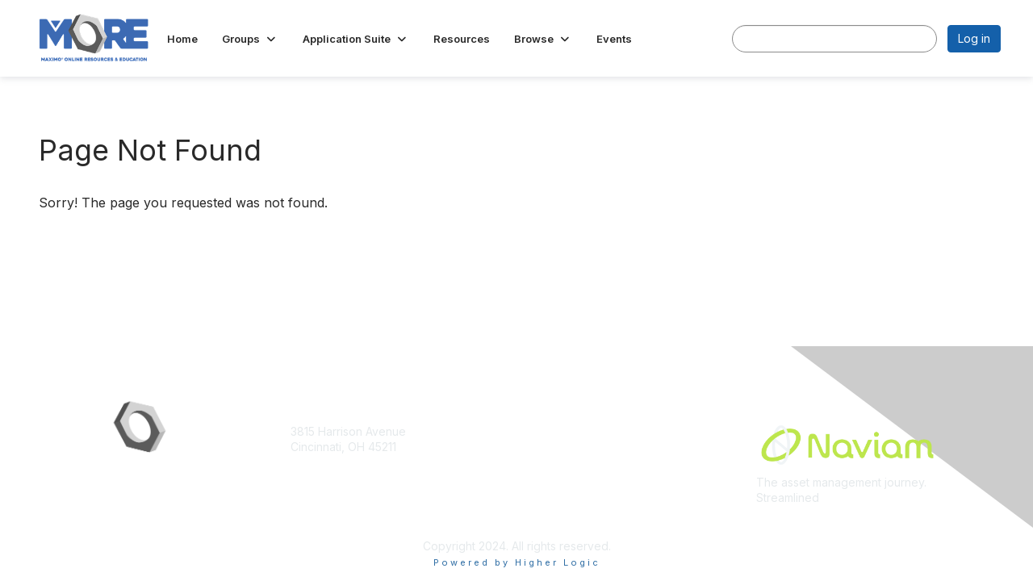

--- FILE ---
content_type: text/html; charset=utf-8
request_url: https://moremaximo.com/participate/unanswered-threads-maximo-open-forum
body_size: 26492
content:


<!DOCTYPE html>
<html lang="en">
<head id="Head1"><meta name="viewport" content="width=device-width, initial-scale=1.0" /><meta http-equiv="X-UA-Compatible" content="IE=edge" /><title>
	 - MORE
</title><meta name='audience' content='ALL' /><meta name='rating' content='General' /><meta name='distribution' content='Global, Worldwide' /><meta name='copyright' content='Higher Logic, LLC' /><meta name='content-language' content='EN' /><meta name='referrer' content='strict-origin-when-cross-origin' /><link rel="apple-touch-icon" href="https://higherlogicdownload.s3.amazonaws.com/PROJETECH/57f8943e-c1f5-4dce-b5d7-0b3f4da20060/UploadedImages/Maximo_Nut_Created_Color.png" /><link rel='SHORTCUT ICON' href='https://higherlogicdownload.s3.amazonaws.com/PROJETECH/57f8943e-c1f5-4dce-b5d7-0b3f4da20060/UploadedImages/Favicon.png' type='image/png' /><link type='text/css' rel='stylesheet' href='https://fonts.googleapis.com/css2?family=Inter:wght@300;400;600;800'/><link type="text/css" rel="stylesheet" href="https://d3uf7shreuzboy.cloudfront.net/WebRoot/stable/Ribbit/Ribbit~main.bundle.47bbf7d39590ecc4cc03.hash.css"/><link href='https://d2x5ku95bkycr3.cloudfront.net/HigherLogic/Font-Awesome/7.1.0-pro/css/all.min.css' type='text/css' rel='stylesheet' /><link rel="stylesheet" href="https://cdnjs.cloudflare.com/ajax/libs/prism/1.24.1/themes/prism.min.css" integrity="sha512-tN7Ec6zAFaVSG3TpNAKtk4DOHNpSwKHxxrsiw4GHKESGPs5njn/0sMCUMl2svV4wo4BK/rCP7juYz+zx+l6oeQ==" crossorigin="anonymous" referrerpolicy="no-referrer" /><link href='https://d2x5ku95bkycr3.cloudfront.net/HigherLogic/bootstrap/3.4.1/css/bootstrap.min.css' rel='stylesheet' /><link type='text/css' rel='stylesheet' href='https://d3uf7shreuzboy.cloudfront.net/WebRoot/stable/Desktop/Bundles/Desktop_bundle.min.339fbc5a533c58b3fed8d31bf771f1b7fc5ebc6d.hash.css'/><link href='https://d2x5ku95bkycr3.cloudfront.net/HigherLogic/jquery/jquery-ui-1.13.3.min.css' type='text/css' rel='stylesheet' /><link href='https://d132x6oi8ychic.cloudfront.net/higherlogic/microsite/generatecss/9d259329-9afa-4f19-b01b-b1a7e5907064/0ca1e447-348b-4379-a0e4-14398be6b394/638987269667830000/34' type='text/css' rel='stylesheet' /><link type='text/css' rel='stylesheet' href='https://cdn.jsdelivr.net/jquery.slick/1.6.0/slick.css' /><link type='text/css' rel='stylesheet' href='https://cdn.jsdelivr.net/jquery.slick/1.6.0/slick-theme.css' /><link type='text/css' rel='stylesheet' href='https://fonts.googleapis.com/css?family=Roboto:400,500,700&display=swap' /><link rel="stylesheet" type="text/css" href="https://d2x5ku95bkycr3.cloudfront.net/App_Themes/Common/PhoneLogo.css" /><script type='text/javascript' src='https://d2x5ku95bkycr3.cloudfront.net/HigherLogic/JavaScript/promise-fetch-polyfill.js'></script><script type='text/javascript' src='https://d2x5ku95bkycr3.cloudfront.net/HigherLogic/JavaScript/systemjs/3.1.6/system.min.js'></script><script type='systemjs-importmap' src='/HigherLogic/JavaScript/importmapping-cdn.json?639044038491639906'></script><script type='text/javascript' src='https://d2x5ku95bkycr3.cloudfront.net/HigherLogic/jquery/jquery-3.7.1.min.js'></script><script src='https://d2x5ku95bkycr3.cloudfront.net/HigherLogic/jquery/jquery-migrate-3.5.2.min.js'></script><script type='text/javascript' src='https://d2x5ku95bkycr3.cloudfront.net/HigherLogic/jquery/jquery-ui-1.13.3.min.js'></script>
                <script>
                    window.i18nConfig = {
                        initialLanguage: 'en',
                        i18nPaths: {"i18n/js-en.json":"https://d3uf7shreuzboy.cloudfront.net/WebRoot/stable/i18n/js-en.8e6ae1fa.json","i18n/js-es.json":"https://d3uf7shreuzboy.cloudfront.net/WebRoot/stable/i18n/js-es.5d1b99dc.json","i18n/js-fr.json":"https://d3uf7shreuzboy.cloudfront.net/WebRoot/stable/i18n/js-fr.82c96ebd.json","i18n/react-en.json":"https://d3uf7shreuzboy.cloudfront.net/WebRoot/stable/i18n/react-en.e08fef57.json","i18n/react-es.json":"https://d3uf7shreuzboy.cloudfront.net/WebRoot/stable/i18n/react-es.3cde489d.json","i18n/react-fr.json":"https://d3uf7shreuzboy.cloudfront.net/WebRoot/stable/i18n/react-fr.3042e06c.json"}
                    };
                </script><script src='https://d3uf7shreuzboy.cloudfront.net/WebRoot/stable/i18n/index.4feee858.js'></script><script src='https://d2x5ku95bkycr3.cloudfront.net/HigherLogic/bootstrap/3.4.1/js/bootstrap.min.js'></script><script src='https://d3uf7shreuzboy.cloudfront.net/WebRoot/stable/Ribbit/Ribbit~main.bundle.d123a1134e3a0801db9f.hash.js'></script><script type='text/javascript'>var higherlogic_crestApi_origin = 'https://api.connectedcommunity.org'</script><script type='text/javascript' src='/HigherLogic/CORS/easyXDM/easyXDM.Min.js'></script><script src="https://cdnjs.cloudflare.com/ajax/libs/prism/1.24.1/prism.min.js" integrity="sha512-axJX7DJduStuBB8ePC8ryGzacZPr3rdLaIDZitiEgWWk2gsXxEFlm4UW0iNzj2h3wp5mOylgHAzBzM4nRSvTZA==" crossorigin="anonymous" referrerpolicy="no-referrer"></script><script src="https://cdnjs.cloudflare.com/ajax/libs/prism/1.24.1/plugins/autoloader/prism-autoloader.min.js" integrity="sha512-xCfKr8zIONbip3Q1XG/u5x40hoJ0/DtP1bxyMEi0GWzUFoUffE+Dfw1Br8j55RRt9qG7bGKsh+4tSb1CvFHPSA==" crossorigin="anonymous" referrerpolicy="no-referrer"></script><script type='text/javascript' src='https://d3uf7shreuzboy.cloudfront.net/WebRoot/stable/Desktop/Bundles/Desktop_bundle.min.e5bfc8151331c30e036d8a88d12ea5363c3e2a03.hash.js'></script><script type='text/javascript' src='https://cdn.jsdelivr.net/jquery.slick/1.6.0/slick.min.js'></script><script>window.CDN_PATH = 'https://d3uf7shreuzboy.cloudfront.net'</script><script>var filestackUrl = 'https://static.filestackapi.com/filestack-js/3.28.0/filestack.min.js'; var filestackUrlIE11 = 'https://d2x5ku95bkycr3.cloudfront.net/HigherLogic/JavaScript/filestack.ie11.min.js';</script><!-- Google Tag Manager --><script>(function(w,d,s,l,i){w[l]=w[l]||[];w[l].push({'gtm.start': new Date().getTime(),event:'gtm.js'});var f=d.getElementsByTagName(s)[0],j=d.createElement(s),dl=l!='dataLayer'?'&l='+l:'';j.async=true;j.src='//www.googletagmanager.com/gtm.js?id='+i+dl;f.parentNode.insertBefore(j,f);})(window,document,'script','dataLayer','GTM-KM3QKXP');</script><!-- End Google Tag Manager --></head>
<body class="bodyBackground ribbit  interior  ">
	<!-- Google Tag Manager (noscript) --><noscript><iframe src="//www.googletagmanager.com/ns.html?id=GTM-KM3QKXP" height="0" width="0" style="display:none;visibility:hidden"></iframe></noscript><!-- End Google Tag Manager (noscript) -->
	
    
    

	
	

	<div id="MembershipWebsiteAlertContainer" class="row">
	
		<span id="MembershipExpirationReminder_cfe59f3ed1e34812995cebd877061942"></span>

<script>
    (function () {
        var renderBBL = function () {
            window.renderReactDynamic(['WebsiteAlert', 'MembershipExpirationReminder_cfe59f3ed1e34812995cebd877061942', {
                alertClass: '',
                linkText: '',
                linkUrl: '',
                text: '',
                isInAuxMenu: 'True',
                showLink: false,
                visible: false
            }]);
        };

        if (window.renderReactDynamic) {
            renderBBL();
        } else {
            window.addEventListener('DOMContentLoaded', renderBBL);
        }
    })()
</script>

    
</div>

	<div id="MPOuterMost" class="container  full ">
		<form method="post" action="./unanswered-threads-maximo-open-forum" onsubmit="javascript:return WebForm_OnSubmit();" id="MasterPageForm" class="form">
<div class="aspNetHidden">
<input type="hidden" name="ScriptManager1_TSM" id="ScriptManager1_TSM" value="" />
<input type="hidden" name="StyleSheetManager1_TSSM" id="StyleSheetManager1_TSSM" value="" />
<input type="hidden" name="__EVENTTARGET" id="__EVENTTARGET" value="" />
<input type="hidden" name="__EVENTARGUMENT" id="__EVENTARGUMENT" value="" />
<input type="hidden" name="__VIEWSTATE" id="__VIEWSTATE" value="CfDJ8JEeYMBcyppAjyU+qyW/thTuWxV1xAeJc8vxSs7qoY9YVeyYyS8G5G/WOXP/yG+0Fg1qI1r5Oj2DMWzJJYIyqR/xot5x+3KtW18KoAzCNMOpRKuMZWHoyesJRraVua+jq+TMr1eIFgTmS3fH8bcXy15w5N44mmtyRFo706ey+HHS9Vskf0wmRG7mg6rDziD1xPxCWV84klHpBHuBVJjVfxBX/unU0NpmJSzamajCEW5eYjg4YpuoR9lr/[base64]/IrdVapZ2hZQcqnoGaRAJqjzudMhK7H0BvSJqmmJs5qyR9B45FZy62E3xfiHCyKG3yE4Wi/0z2jUBDU3q4Ld/RiphCMgNuKtS8nCIcUxkLCBmjrKuHNRG+QQgVlwrvpzhewx9oXuSiEqu1VFF0AXCwzZDRP5NkqZLS7t8FPpLL+jL266vAGpwtJ7trnhlzE9THiHKTNR+m0QnbTxewtlw0PXwvClAU5ysLOeli5ZBg33RcnC/zG7knWrbxtLLrKwcYY35XDVWyLKFUImhp67ilgf7Gwt1z8O4bvUruVCT/sG24HfIBQ9ACo+ke4OoHlkzX1cSZ2T583oVmcU6ioPpnZs/W7jJ8LxiWY5CUQjc/KLdS9x5cxRjpWhu/3JXQdJDF6L0nYXTRdUGNFj4d7wR1I4y6aYd9ntwAQ73E+2T9Pnu6ybP/zjKLPxfWha/T9eoyr/YcqCx5T+GR2ORBCNdxWzpNVyGNsLJschDFIlhE7v163nyKXucyacOb3E+UkAdHAv/Y2dzIy7wqT1EeawU7wKl0CEz5rwcxVUBc4kZ9aY+Ie1tOgx32NvwcDA39JAXrI2Fudk0LleYv5e47LTtB8zIFGnTNGLTqdqamK9bTlrcLSyF/YCJeIjGckEf3uFRSyRtPhH2uKn/SZh16W+C+ublgqE9AneTTSBNBy1D4KBAGp84aWLE6j6iZjf77BkSPsNPHj3VID3vOSZEP6BWdkxp1vtn0aDAXcVTQYYOEMrHMkBanlvguWpgW725DCcWK0qSAmWzOnHDPNH9hsQSZ/b8JvPNc+FkE4YRXggp3MOnrlBr4AjfqJoFTjBzr3AYVZs+q5OTNAG2d2d21Sn36M2jp/hqcKJLmkR/0duUWuLbkdBrBbXP8eYQu9dyJ1xCc4YUzNaMvo/zairx3RkaBQAfgFI4rznV4K51Mu6lxXwUELF4vMLrqfNudR79mrYM4cXzxPwA8E3RMoNcfvlPql/sG467wJCikq3kHgpMJ6aF9k4Efw8gXh/TSZ0bPGxRwDdAK6fGQOal8CmUfztomFmQz4D+se7e8sRbNg8Hkxpdzhn2GP51kT4nSK5/+X3yoGaokvodOlICSXFqNh9oA2sw+knUr5imh/siFIKKeUBTw0Rid61h4PszHOuJ8DFqMvhOPJR1YKflEiX7j0EoTCnykgCI+gO7yQaXIjhllYdL08kRNTHKp7NDJdwTbUFiyHi/phKU8jVSiX/I1/BwcJraRP/DDpLnpIo1T6vgb219vP8p2V9acVmdIXA46cPdboThoYcFp9An3fy72JU/OyEg19CpYyP7/ntWscQooQWcmERyWZ55t7cZQqlLgiT3yIe2U4Q3CBhHGv9FQ2UOuK2SV+5jwN/Yv4gh1/MZmkokwqhw7GAQfQKXsUKOqvrLdiqvJcuB3n56S60WznXFFEuqs/6cCGt0jcM438BCfjWuXhWAdPH+zrlBOeSpHJIYS19sRZBwDf7Ya1uw97eP9+9fGKvcFqYkvei2jJB0mP8ddqyMrD1ejTOMjUXY7ZLzuH9RkGcdxM6ewqFB5FQExvFQRLmNHXsa5EN73/6Ub+VwH8ah6rkzWycZ1Aq7TVrodW/r0K40Psv8l0HKZKwgCgZjWw4g0hdBepOGfmmeAMv6ItujKSpdsybaa+aKlIP2eOKwpRdBO52lnrWALkmfPXrZo9iIptyGzKKbygl6nttdopc/9pb0kPvUEvqPQQqIkDusLBkK3SYNr4rzvjYQLrDlKTgMhmh2n2T8JbKj5uF+mYyq0Mx6AukWXN+oT2eOe6CCYbRN/KBk0qwJH4S8v+kIMSNl2jQFMaewDeHLWUnA1D64BUUaGG/mHjaKJ1pQmdfOeRPg6wxsM6xnofpwaDco+9C9rC28//7V87u5ZelWCaJ2eUnEfE4h1LrBZvHc0BeU3U7VUnbSaf3c4gz7mExco1MS9xxv0j31BHDjwpew8w2iGRAe3H+8Yrn9W1kLkRWjgv3f0SW+1Iob6/N8o3rDdIv4BxWhT/UdfUyofyaLHOfxmSkT4T+RchAvbi5UTp+vb7NqxoN1p0EZp0tXqESoLE/9UxevrMdcwUbKy2U93koYEjKtBo1bO2qm6Yjqb/N6dw3teHZ5EzABb93Dcwd2GqmwzjNnOq2ZCeZCYinzbAU6Nr74cwJDobjy/A+kxVhdwRG7ephICVt15uByOxs6K9OZkK+87iAwcSCduCus3aQiVdnlEw1/fXWjmrLC2Jvs1yZpNE5TBnkRaTxQiUjlLXP+JALjnNFBw03VhCrIT5PZvP/MIKTo4ywEUG7+b5xmYieYZDu2OrK9Xq6DEsC05fBxuegL/SryR3pB3XqAn1gHrHaRiFHqCJn9yYIjWNBb0LX6/DFEN1J3gjUtos692bYgjngWLI8PGI03b9c3hapGbhlfFhPKl4DpyTsL2tTAJrA2oGWXiME/jIRhFhoxqkM8q83Kj0uTk4FKbdQdkmfqh9GmSYsEcallulAr2Rv+xdvpyD2lsNToOUY6ZoWKYfuoafRXM+YAb6GWw9ZD2RfZOm90puInlAEIM8PPYX+oC5Uh6FyYFe5OCpKkgsv8o1qd/LwAZ9tc9hSux5fQKtn+6jbDasuluZJoqsIx7RkGYZIC2EfLrFY6Yn/dZORAunjBrhJspb6o8v1WVSm3XF14ZW79Ll94PAfuOYbZ58R4cNuLE4ADjsUt8r+Taz3ONbFwtYmyeBSIhRSrCzUuDvjJXQ6uhoU4AnKG/N9fgURsVFFNMDqomaG8oB174AlW+r86Y2AzSDHyk+WTFyjXTs7cZ1Sf5zgQY5qb2EJSGFs/UIRF6k1hGbUmxBSq2UBcfWLda3OmoLn0+dD2OUe7Dac6QA3CrbO0rJk9sxC5EF4ucxFLLiFDryCozU25QI/pFvMAFTqACzmvpZ52QJ+EGjqnZHecdLglkAvFBGZfv3gjWyW9Ao+ZmI0r9LO3OB0golqynedpipimHnafhi2uDbT3SBnIeWP4yy8lNIDAvJ+Y8GLTwF5r7fz/jptWqbqvIlWF+t/mBer2YlKpar2p1XJGpwanCI/7wr9GoRRdfQCFJfGlOBcnSSH4jrtjwwLmLY5ZNXONuC2ElrwYBUnhE+jqMH90LtiibKa38W4KAIREFLGPrPgLzIFiOgHY1IFjuHhVFw1lNDRhPLkJj4JEB4gJchVzWKDrxfl5A3/II3FhXymwmOLs3mdlwPZHuPHjVBSWF+kcxNzF6kfQWjsTENMG6uDQQ7SVintuTB319TW6NZ3LZbc+PobtMtYES+dXjTjrt72S3BqsEumt1IaUD0J+Lz1Iw6AJP/Hon2kb2UoS/Y17dCi3z47kgTu0/+b0Mq11blHg0QPdwvMCz2Go1K4UXeogzvFqbEoWYeCH2R1rEeYTq5S9sXqczbrWvs29ilAkNtXCh9JJCIm9egE+m5oA+8x/K0QEWt6vQFsQD53abkbXIP4dFU2L4rvTLcKAiKAB2cEO+a/G4idE9mzakRx2FE0habrhweWPb4F4rRAyEhxDIhg6dd+dvNYVtV1/OtLZ7utn7d7pcCRjMJdp3Ag/7pAGTeyfNGfqbbmdV0G1pbu/55CXYXB+zUmWF9lVkg0p+Xb+CHU+ebCI6yGzdWEkm6s3MwSgoEdAk3uFhxJ1ssGv2N7NBc8w95wlPi48tPlQRJAyZ+FDbSJYGdqXbrFFlYCf/e4in9uZKYzPX9BnLllm+viSkYL/hCeEVFwkgTNiX6+SoPWeoQo3c575lzWmY//Yy8zLJdksWvqs+2lg15ihgc8SpfMEzHORp3QskU6U44UygyE8VwE1nUF4jy3DkN8H2OFVqmp1IZyKDEuSfw1v35BcY3VmclRSYTSTOQ4rmjZZFA8kbXq0UNtGz8W/[base64]/y7ak2xy+zcSy+zWV1sEL1k10yyUMeI9n2Yzz+iKENQmYSj3SwvjBVe+LZibVqjqpKLHlk5knrfv3TeJOC9hQYi0ueFvzGQ7u7M634kkxdBmKgFJlO8qLYOxRxDjji/INZvDx2dfW+oHa/Iy5l1CZH2sNFj3UN06btqueDUeSIeTcj/DxwGosTQkA4jrODs7yg86U5vhWkASQ62N9zwNOtcUETMmbsqQY/[base64]/9G6M6DJc9Urm8YtMyfoAZsboSQjAf0cK7d3q27rB5hqaKJrw98ksaETm57Cy1GJNxmltzG0HqZivqcjoZnA9nI15bQ8Sz8IuSdVhH9NELQp20ZMdtYjJZTUKn40IOhs+DyPsfrrC5VP1u0+LaxuJwN/JaU9s19cC4zOrq5PqoXoTLSy3py10D/Tox6bt1lfPhg88BZOe4vr6deUsK6KMU5eMsNh/3r/LVB2gwAmbGoyxVvDaeTSrqQF6kn+SZpnmRX/iRG1+GZ2+I7pkXFZS1e9/rUB37WZvXSM0lSO9tkt5RrxvXAWI27A/93/fwbp7Hf1G2PYb3VRKRAbjKCzwkWPQwbRio2GXS4QwlQtO0sSRLr1m97fPsaVTSNiG4+FuR5pNeqLYL/sZAgf5J1rVc+OnyAPYK9cPn+cCi2XI6yVCiPagXE54C1ARoPgPl9IAwIr5rWQXXoreCwDW84SI1p0Kpf/q/0+vbdV13IRMJjedunWm9HHqvK4U5nDozLIlX5I23pfhC7dbvww5/ZvBiEL9EJhJsON62tYtbd8qfTsd8oKMH/b65h+z9OnQau3GnvE0HZ+9Wk9N92UMmybHsa35tbj8ZSOv9BtYyh32KOgPie2bwIfbKbGo7OSa9G8WT1Y1OZXDrw0++ViOW51ka5ET5EBCWow7zXXDwwTnRe6F92TnBeJE+W0F/k/GR10om9b62rVeE29eN6nh8EBfLWmZdLQi7QV2J/9H1Dm7I7BeI6WLcneg3BCUGIl4ycePC02jTQ+VtBQHMJcPH337H2u2OyECd/AbfPlvu9yXgQ71V87nmZzJVe4Hoj1GbOIgSxaicpaVPWn9Orzl6pErIkfaVGrjpw4QSzHMliB1yR3mdIp/TmeHBRd9/f6yNWxNPRqh0gpoGg6OhCsiJfGsF0rgDUl+fC3iemuR9hZaPVUUTykhYr8h30cyMaq8zSJ1wv5ZO5TsTx5aHYSkfPlo/do845MjKZ5hS79fs5KxFyvO5CEjyJ2A9dihFsECY4cxEy5TIHm7IEXD6KTzf9n0Lwdwg4dnPWpRbAeBVLkexHUCcyIijcve8hh75YggJVNDO58QX4XMXn94dhH0+8LhtrAAG6zlBb0wuCYtnin2b7g8VOzRWRLTEo43PVkHLZpg/wxv0DEuflvLJuyDTi8qqlWazm4yNJJ+kL83JmwELSqhWJcif9qHCnSR+RqaOad6Vdpa7n5iSyxrdSkDvB33z//C8xeNzPkCp3G3s1OqKXPnZW7gGZfCGQGVsNIU9sU6ZaG874Pjyoc+VOUppu6uJ+iA9KoiP980bdYt5HdDwAx7Sin3406GIx6RniopCTkfZtjPf1osb9lA4WubxYE+ndYKY60l+ivQZBl+GHk6XkMpkQlPz9eWUD0d8Tf0I5eH8YlN/MTGkLN61wTtL+x7B4y8BQ28mLoO13ePdiA4pvA85hid83YgT0bsGxjhIotrvT3ASVHxEJ+XX9Af/l0KtV4GII3hNc3CF9CdTBdCPJ9LVxGKtgvPYBlPvSOYlpnVQPF1omSILpvC3rCdsU70eBzFXTysbVTkeYxQSFtaufD9RFxVaJMNf1J7AvVK/H2zGBLf942qUliBgCOLH3yCizSIilyNKBy7HeMHrsUNJh/lzs+KqYbgGO8WkJmxkcNyrk9jm76bgKj06mFyRxrzp8g3lUFWST/ndFjYJdOo2f7USQB6JxcBac6yqThBjvjGEsNyHPR6xu31KIqRBim8HiAJQ8tkH064QteLooIr/WIK82k34Zz0Baa/LAyjIVfJI4u4JJf93fDkprvJm9QYaZ1FOEHruiFTuMvoD8P3ySsXKSJ6tXzPaB/ZtfgSdnI61kymrLz2liZamSaA8qjz4BmbIuWTBwMTx5vWlsJmUnBCF9g7RhQIHGY19nFEDsA4i8o4HPp9nyL3VKhMZUvWQadeHNHnYRE9JmL1JYnvl/jby7bvAG5u2wp8ZR7Wge+n7EovbqALGp7pEmFt6KRKq1/g1NAjT/guVoczhSVFwe92d8WVV5nXLdMNrx55P8WNdPR01pc0kdSJz5b71Fh51TtXtYAP3v7gBvSPKcupvPanCBp93eMyOLXNkk/MTJk8gJ/sWIGcMhU3zDvSLt/w2h3b7FOVnzyvqHaGJw9xo8try59TmjyAe3iYEM/NOIB4goCG9AU7rxlOj/sl+NJ5m5zsMw9uGsZZ0cjGT9JrEmBxmea1bP+UmizgE7+1QjDGcPS9dbj9SMkUMpsIt/1Do7zTJ2iLKgvcJVgBjR6+0xzRXMt50rLxkILI1Xay3IcxiRw/EuLHQs5YfvU51YxwXky9RHy0bIFHqg6vOLkjT2mRk2vtZcE2KE8HeQVsjsxwS+DE05zmpk7dNm7gB34pzXH7jOKfCmibnaYi7Ll+LVfrFul0eY7EIvDnlUmAnLB44qjh14GY0ssPoSS9qef8Q7Jc3jxSgUPjUZvwdTOH/KABjY/y+j2dHr5/+dPOvz5248zE2RorEZDBh98HUI3y41+XaV4T0xZ42y13ot13RPd779IPWJQwq8BcUNB7Wg8lojBgbl6RbqKObT3+zeahr9kYagrf75c0I1qDb3481cu0GviKp9GlLl9QQG54DpA5/mPckoKONW35K6ugD/Z6Un1jERiMYoOsF2m+2dBr9V8mDmivIyZUAr7+0idCX4ar/4DHhdcDYqv6+CecNI6/nORbtjAHGLNG41lVKJTOukdWtpLxDPtxMOl0ASOh8pNUy+RXSTwYlMOdI+gTfL0rvPX3X9qhF5cchHIx5LzsM9j2w+WxHptGQ/G+X5XnRKYwsyREyLyWcveuNK1Bx6vn3vkoyHCWqviXe1G5eW7Z3yT3VdCgy2iUmCqhBscK84Sd5Ixndm1mrLcFCsiG6ChbjqQRdoVJBRkfex3J7rYOvpvU4YxW1cYUsyAUa2kCjTjJbkG5RVW2e5/GGVuHD6BRHdCFv7KxPTjn69Lv4EWgZP2l3Qm4uQWBAaH7ZDdja5ZB2Hxr2wGRI8b2LDZ/[base64]/RtujB3XeSUE6/JA9tk6AeGcQ5NOGlZNbe5BMSFLjQLL7l9CbV1n6uVrJEiAgTc3dj6SxD1EV5TFvAisVi/d2Q/GQYvdBrCnaU1UWBIJWbvGKGZO0LPXVvZxHvh0Vooi5BSKH7rE9yT3aZrOb6uQyHvzZv8q/PxR+6SKokb0Ja3E21gGFOvcu8L+4a/zIHm50M0cFdfMFEOXme4zkyqVOTDDjJZ8b2xgz31JF9AbIdQQDiPFJfG+eGFpL9sygg7/7mK8jj1YqksnIrDZbZVaRad9gITpKJanN8SMBQLJ9Pxr8ka9xF300KaryiCO8txc+9omQPmsXL1EiBLKg7mJaQbSujk2z+Dqyhh9wEiQyrhzj3Mi0+qvx600nZe3WZpbmN+pdFcJCfLIuGZah3cclCmxsRJcy9dypI4ce6aAMSEN3fPwOiK4b/VHO2zdfeljakQZ5sJFzoC2qLAhsb1tobvAv9rX310g+CK7D+S59h1PWZQISVL+XBfU2UIfKeYmgQEZ6LvQEnjYP0KVpm6Fo9/M/3L12du2NfLvBh/Z044QRlBcARSLrQl9IbT3Nydae+MgF2PnODpWHxr9m3YNDJq4++fN23lsV/hdlJ5vokfJZyvfOyCovzb5KyJwp9ePwPAXHLQJXXt6fnip3pcoxPvJ8MzaQQyQKdi1bzW1Tp0MVI4rR4jTVyHDLrgdxOlAR9gSlcPyHpP2OI0nrBSIapld0AIS5XJVeUBF+fRTfsvv8shqb+hF9GwEz9cqn8UliUezp9T/faQB6KWGMcCBTQefXfHpmvnVXm5ZwrAB/25V6474o2EqF6siA+SJNxIkeKS4qK53OLieY9l3oR59ke3D2bLjcpyLoZsa/Je3xTZCHHnzY9pBcj20cZmdA5X55cymenQNoj30+unfe1pKU5BU82reqe8ehJcsTIp4lW65mEAEMGyv22aNV6/IKlRs1KMeswYxQFR1sHUD7sIllPRFyQ/6IHIk9cgCVvxyk/gIA3Bhu8IYGmkGnLYx+FDeG4gbPacXN3KRZJXppeeCj9C8GtOmU8/hBZcCaQc4Vw0o5SI/rzzsQGcSmwcwT87SLhstjLnkKp5h40f9bLc6ZOFMsAql4LqzJPF/VEFPAnSThVJVBw+0ooJPj/nzvS/VYhN/bZ4ZYw0foK1Qs0A8DJxME7Xhi4qF3yj2WmKGbuPYlW8ao2KV+k5so3Mu9vM3tmXRBRCHxb/ownT63XNID63JyiQbyXA7pzfFo1jmm4UA4PexlFOE7/yTSfqWjJM3pFEwJCtHVyoZn2QIdCYRlXD9kw22swoRPq1qXdp01iHwTwL/hcGvA7+VEZQhoH1T/Gs29epNkLsz6wfrgiSe3rR1uJncxO7KJYY2pYrpQWk0iFL9PN57qkx6dWz4jpQj77jIV6a66iHzvBvXOl3X1LAD8qXwEZFCyGguES0H+kOtfT7XV1Qa2DqLel3lnWUNqGUgIyeRBE9ngP2Ds//1pmz0mOF80JNQOiUP64hP1WZpbcSYkaB4z2xZG9uvsimiITgC7N0tnFmgxIQ8G1z3Z0B/dBkkA/JRPEe9FZUOSOlIUviGXQTP9TlnBzuWTWe0idRXtzAVCs+F5RmHcrYlh03knN8vZFuDvteTniFi5fPkAwkMsTcXawi7bF6phOM4oK3BbSl248DiEmpT/L3KwUnAEjjCkiRXgOcR4UUO8h8YuAZpcJjZYOkUOLRoPLzvCxmyfd15+hMUtWirxRkFhO7FTdyldSaBgSkPDZ0JSyPAQWdKydYkwVXr1H+afUfbxhm7Qp845i2S42DGXztAKg9ZOS++PSBm33BWG07nAHA0NXljOlfPsGza9E/YARAzgS9tnEluMWHbQyR5AIBljhbALnvUoC0tXgIvNJva5rNBjYDC4na6YM6TCK3L3im3NL/ofOg68jtFM2LLa1K6P8vRCsUwpowVKNHwIfiCrhd9Cb0B62KsLEJzhomENpIb4a7KkPeR+bDNBnpHdQhjO8Yl8yefkSPqzafGmMKm/HfzEQu8iePt0L2IjNyli/DSKRNXgvEm6r5kyWGkAEmRbt2A4nG9I3tRIRfES/6MbHpravDyjI3RrFpDRzug4/dUDphyYknE5Qv3+mR4FqATxmeRfHjMAOjJO6JD/mfNantGYpeIO+YDVJHOENHtLkrZm64Q9X6qjBQJ7wYEvbfoEfIjquVxKB4EYqE2U5QpjbOYerM0o/m9Xdd/qkwtqvnTJ/gqf4CVYSAN6KX7H+kZzyOe5RqUlznf7z98aiaUh1Eu12OWrD18oYUqiv8Q/QSwyZfaPYAYKwvUgbLOaidJSVOBNLqb3oGGdljhG+kEp6NlNKkukaW+aqTBzBKOG8NRBshpfLTkggrdWJiappP/JBuROrbb7QyKVQMRX7cnrRr9GHLR+hP6xOfAgSgdPzEpVMvy7f5ux8sDVQq9OEXknhL8eIYJeGrQ/t+Tlw9U14Dt4lABLhwjSLif63FxBDLQlXGTvTsGNVULHvESWxFGkHVNz3URn/L5wbqWd3DmmR7K5U/3iHrrRLBYVyHF2AmxX01f5ykhR1QbdbjkMO15EUv/P7K8AFl7kN3F3SksREBiOInkhl5zQgT9rW/59F/VYzOcGJqqIIZa8aLwZVc4h+mipntr24scOJ3JYOrHR2XtgJYavLRTvNIFwvyvbIWjD0kbVcpy6Cqs8zp14wr5BoK+ffv3eqKkrLV+et79rwuYMB5irwfjSggEqpdmX5E1qyY/[base64]/1A9JQMYZpElzXb8bRnfueFkV8f/h1S3J8z9iOoy/4aYqUi439vyIaS+zSt752P5z+luJC9vlaJr0DMsmY9nyBIkJB1ypMAz2P5aUbqXuFayURcV7R1f+4jvZx4tR71tohJkM+46Zb/Hl5F04USCAn2x9sna4LwyfrlHNNUkNTCJ2pHW3ilK/0KMoL6uY++waOwUhWMiE8xZMlhAYchU/CwpckyVAYJI1DKPx3W0w/sokFHb7fp/ceWd7K55c5h85vecPyCtQV0RlwP89wB6+gZp3vFaDzZTyq/me/36gO1tMZuxiAvTZX+iKVraumNt1t/n3XRB0gXqFO3WqL2dUhg5tMY+zwINiqhxDsKzMdR4t00ICDSLfqCwHDg6fCBf7kQS17ZWbxhaW+CZ6tBb2MxE6gEERT7lcEuVUeyIkJg4AD/RO2dGDsKXq2Kbo/VtRVX/MVgm8OpK1p1H1Vgs4hbGHLH/afqo4NZmSHRgaMQFJx0dqjGjFk4mK2wbOgRZ/s1hVRreGygvNQtvJhpixundiO7EqTkq4/3C8JAmE6s5eqRsdeZGB3MxfVo1/TkSlPSSOXLojl0ia7s0JnS5dMO45pCVDC/5+SRRcNS2HPyFjnVgMWCpL19EP3PTASnWQcq4lBpjWdQn3XK95VasrXx0GNf1pjgOXScl0j0Hmh85gOX/XPXA18tNzzBqlg3jSfJX2xZ14NKVRRmBVLUcuwbQTkzf5kfhxTV19wgUZa3W054q9r9TfovapCjbbtpO/uhXDjtZy+Yt2g2K/vpq5dFnYQVI9vVIcUr6m7aEt4Q0kwRA4NDchfiGm+Zuz/38WgvxmekEd1N+MeCyRIt0q+KrdwdZXFVaon1P5b89OIkTnRD6nRMFW78rsjXY42nmfReOcWDsHnG97qM7n9QlS/LXoBmfsh/5ntXzfsicZE175J9Ntmjx3bT5dmchc4m0tBKyEPeUAdRZ7R5hN3h/8FW5nGGhtQq5RFKQCQyAmnCdHlphx3kjmOLnNYHwTgv+2lABecwDuyOM20GUdQ5g0B4WPNyT9ktv+svSJKmSXvjSJ9q8Xt2I0JeKyATi0fXWKsUtW4hz1V6ybFtjlAhoKYZ7G4M//LSInhCh0+6j5Fxs/deX7TH3i9kFBh5LCsH4lB17q9Jl5IVbbq9FqNMvKq8fNUsMYHqzJn8M0gQxDRQvLMgREjoKOXLVkFDHwWEgdVQ56wvPCRNTSyaJtxxhIanX9pkKXnMOXFRVhjwbxlSVZpAYHjGKfes7Ia+bgNM/FkOMvcoycfZgqEY8EJ0vtnkKuBbA8BFTdtwxy09/2YgCLpYZGhI4HHFqczREMPmczTWmgZy0U7V1HiOyvhXNHTBb4i38qhGb60sftXnt+ySkoAps+3F1GBzv8q5RiKQ13ssMjvonEf8ihuBIhEqfZSgfdgyThyD/F1nw4ElcOhrA6acWnZOFS3gBTjpSxBldkEaOI8WyM20y2CC6xOEK+/zo1wX12wVDWATPRBxwHRQ4GYyZyFfM7dXM0CRD5UkICTIHoubAUvJ6P9hwbW8sN8bomSeX7Lr+KWiC3ayrZ6m+mud1biCAtTcC9Hc6vyYU9JEX5EU+kotD+0hN9wlU8wdn0rfUHaGS0A36XViDPj0MEOqlmpQV8qrN5/AhW0rp3eKOkO4eEsLQuX2+vlhXg242qIxxjt/lJGwbIy6TjtkF+Scv5TgPyXWX5K/UAnOEPrVop+6kasFLwpQdBkUWEiWtuVSW1jCIt6Z47SwJN4rCCv2eFa40+mPlv8Vhns7uqXp2BbuNdstibjIZfAYYq6hwsDsO9f9/3PGCHkAf70j8lS/eGjQSJrsm4GPt5gi/Dy2lz/b9wrFylSwlAUpjAXYBRcx4KW0PI+cVxKcAbTU2u44DwSX/RqofjYmNle+lT2LfTbF0DG0FqDDRTvRS41Adr86FHVxeZmuy2X8tXbAeWgNKNDqO7O+g/+2jIjf+3TvI/vCk+Qu3NajHsguCVNgAO7yoKqlyiTkXTMsK9iULIIv1Z9zbbYq2nEJayf3fRlNCMj8qq8J0Xv/TuM/Ixd1rbPBqVdMAEeFo0Tud1wpvSbliQupehLqGGeIT3Vf3y1UtkqiR+RN9wMpmDXWxyE78nnk+BCPyjtEilWnn+9Rb4Nhr+To0Vz1ETZPtvit3zmIYT9ya8MZhh6l3old/ymZyrqTu4x6TIigIz22ugUJp/8vkCZRqM8mOMnz/CPqjwmuAUBUcSkxrCYhKr6nWCq46MzDSXtFvKiBdeQRgL+kf77DkeQGU9N+bB8cynIz1TsevOKidEojAQQyWGGU86fIcwHNA6wi0gJZGiJS4q+4hd/iDHDU69qaPRV6aAEW2L6du5udJUm1s/D+RWM0wYhtnvOYUZVTJwkrtejzpPzvN4K9tTDmttwl6IXsrJjjSWO/SboZgbQ8/efdMPe0GMzOnmDb8iEQF6vpd7Pco/EWldnqi9YGwzSYHHyB9w1TiwOB8SL3C8+JJ46W6OpRKAyMy2GyRyKzTI0j6eNNpH3/A5Rz/0nJw+hwkB7aE1E2FuIVsOMKFSBoQ7tvHLOmr4mkeVb5HpAn0G0XmhbD58NN+SV95tvEjBfoAbi3Yz0UyB9sM59wOKBXhaLKAPJ6FfsIT5p04aqB7eo8tdZmbpPjDPhynXQdKxqETNh6We8VR39vrc4jfh0UZ5bQRWUiUVOXOGY1gDNgmTZRi/g1KREjC8rIVgNuibnVNX8Zb1XipF2ybD9vy5RUe0EbDMmjM++RUJTo+yf011MhH1QpQ4mU2NNUMqHSP6zfLQ1ZUuJ2DzPirFkrFc398eWC70LTv7kK6TU4KYF/zeJtOryeQyjtGRJlqafXCt6e3hRqCWwBuXvvr60szUmw3GPLkOKE76QESUt8D7fthNoSwwHCUTTB2JsNWtUbqxmeXf38NqXJsThdeEGswiktI/cCPWIqthDemfcbjxq6VgW7RGWFqpZ3nw4+uIUXHP/loee3/PNY9INVJg2xq3/2fPtp9Phj675zxrICW2Rr5H8ukZ2cUUsEbT8FgOQShG3XzSUVCpp+CZ13z+XKSzbho1R0lKwMakgDtmoS5q6T/h5ZkKg9pLHdp8i2gF+i+/zOlnjQ/UlM/cDRUhqrbk871uR3f3S2RBXEjNrHKpw+ZARBSfTiKikSNpUHPogFX3qbElNBO9oIavmQjT4CvtNlBxXf/HOK4VvnbXbThnB/COyxsi67RESL0E053wZPUAKYm8h0DL1leHWyzMJ9Z2bERD59tCIBMdTJB5HEmvepNxUXw0dnqDxGR0CmsN9IOynqga6do7TFoj5uXNpMSAHCLlNjaIU1YT3FxJyGJJO1GfFMxPRwEdh5xK1ucayEFshXupqD9dZixXofsPr/OI++Ugv7FkMIryXUfuDCGWismAjmf2e7VmNfD3a5e+fAnSZ8BKqPTgGabholnQEexGCZN9aA1sh7r1ObCwVZAhd1KF7IUMxGmpGBOfFKs7bD9I2J/xzDHLjlCNfl/2pxA+UcmSsYbLaLdJCxpWb4SqU2bjlkTeSL/QbXNp8S84wWHXIVEDxe91lyR9CtYfOo1HVUM8dx4dHJVHllp5vNCglikuMLjvlF/cPR4Ji4H4xSMYQppCa0JXa36V5O3w8CH4dm5DD3p6pBj/PNiz+1WpdJukkTowleiqHbQTvqoV0PPHrPQZy1sOahfPEhe5y+zW8f4TmuQNCHfhcu4XthohHkZAjyPgR+HmWPgqrq/jnUlJ82TgQoW6Ch1Asf2BDHDn/7nBDY8qx1yT/NRVLRAijtEaUCO18F5USdVukvWZgJ+M/YlcVgaNu7PgJNY0ffrru42Q5FziFOigxs0HlJ2VoPCPB5wG7I8yuQJTyKriS8xfAMUcYvVhwBHK50fq2WvhSQfqIueQ9UICQxpgohoR8680VamnyyKwaVC9fyw3DtjlBSTHFenHN5wCsPMKkXYrMIMhCPl6zPqvdhAu0gtwq/mg/rXVSwUopJOhToMwkjOYkhGUrMXPjgwpdSh0/cjDK0Lx/DD/6XFWdj0KuE3TLnloXyg16ScXcOLtYir9NqWSRI/9IR3GbqcaKLX0KrGeZKQ6/kt5JiJjxAr6uqsREEbcNzrB/pUdE2uIrR7gjvziFHJkNhzgGq6caS3/xYwxqJb2VSkIyj+I2TlJ3dPU5SjhlXppdzi9Lh0uYvawRaiavoyWvj7I/TNGOrQS5PhwBoF1vR4B+6txIDmyCC1fdWvkvGfRbUAalAbHUY76ErydKbgmUpQcadCo5uwifAwcgqJCpgcNZVZp2Dnqz2q+w0DFo1p4oizVtQ1/EeljhfC2rKxuY1cL/yonIXwHZwCwPcP9FEAoPgkqEaORynCUSJgy0kzpcJDND3Qtthz18tWoWZGE1NyT+KAM1gDq6JJyysAHAdMA3Rh1/uNaq2wG/+wCR70hWqYZFt+i5rAOZt5qVOc1PTTpyDf01Kw8YBlQBm+kVSMlCrsBKiDKbGAw1r6O3sr//u1nbUR1v9iRD3kYujHXR5S85BIwExuPrAMu+JKojW0ZIss+OJdR48yWVSQIHBHxkuVrHpeh3j9iDbIxsM1ahGJg83G3GArbXBf2FbH9aI2gyj+gz0sKrmrnDdqhh3iG6Wuec7FidLLI6CgPv++VFG2cixMUVOKqBfdd13rSaP3u0eVEDCkB+pggSI3QMFyUTI/m9wcZwzEybzZ+8RbwH3lkGGVgNjW0nGk3Odi8hpnbwuQReGlCCkcd86lyibWiQLdRTs7M2C7v7fWeJkNX2QGgJ+4+r6F0RZcz5ia17VlS0Re+3b51/p8UA3uR/nYsCUL4D6oD2g/6hrHlU+xQAuQZxLyuYs1aDl5jrFuEDxma4H7zTKxT+pZrv+1op3bO3OT/4tYmCYMkfXoR32JtyCiPFtGHcC59/LtA9/emUYlMfWom+SyjeQ+6zrswlIOgW4mF09CVzMK5hhZKG9ukp6ywY2RS/XF58AtmeEX4gD+sXc3jr3mCSuQmIl0soNwFLwVvfOuRFIBdVH1iXDoNw+D4eD68GZdQ4GJQpjdEg91UNIbeOtk09elvcmF4YXRtrP04J3GHA6hDtkWxeC1iUpVUvnf0U/vSKXv86cxNWMV3m7py7tQmn93YW/1m4rN79CBfWSsXF8dEUhUpFW3hbf5oCdjnvNQ5n3hdT5Vo/j85vKRE7c1RIgRIGd00XXNd2MWBkRqAOiBYQxdcp8yyWy8OFtnPMTKIwRM4uc1wqoTr7BNk+NNRRvDX/8D1k8Jnv5l5tFCVYe06Ocn7Mm8M0uYODJaVNJZnSRT+uLdJ2eB0PJ/g7C7pvm/6Kv2uJrkoW1UG3NQ6Pb8vECoR/3SMeHuj2gUnl+GlQGDz0iw5Nd1B2NZpu/UR1dPo/eHNRbm2Zn3okDjdiOgWdRsH+eLv/Q7a7jUalcw0iTVuo6qIoVUcvVXXOhemXSq4sInjXBcgRnULIGNRSnF4c/tFRZ5mOKSbFmyeQuDWxjSh+JZD7oaHSSvFEj0Cpq0TA6vDIC+xwcZfz33TIDapk8XrXK7iPFrt9eAaEauVGY4XAaRC5sTKYcOI/xRWtvI7IsR+JHFSc7tDXngb6AafjoIJcRbBd4swN+i8Iui+1N1rlrVUWpA/[base64]/RuVUEfAx9vJML+VAcbqs7K0hwmOahUT6paj+KV+mSjrBpBH4PsswuqBSSniO1AUfOQ26vftOg4umXn1Id+Xx07l5/[base64]/Q+2i5WlfzFGJ9e9FO40yjivQFYUsVfDJTC+At/uW4viUeA9TRPpdloSlpVKMS6b6WOysauvNdVAIdo7o6DAEJjemfrE18WsEc1gnjatwj1ZB1RGKOC55wyzRv+6+YvCwEMFLyuQzXQry9W5oA22X5MAoLRIFXBDuDbW1RilSw2fMyr+ez6aXyFNUGov3NpGuho1cVd1LOEOtc/3ilaP7GonSgWVL+Ji9jJmhbYkbNd1kojXvVLLNP2nG/3F6N5kWOip7B/[base64]/0cGYxjyVekP9abzl5hklPvbxaeLzIzp+9JXHbNN4Fka1/P9ZJ7U004pvievNcpDBe1w7F9kIo0oYp9n6cidVAm1UafjQ8ubzHZB98I5PDsdPOCBvg050ZvobI2hIPvNDtrP/wyc7ATK5FK5jP92b5i5mzWwD0TyjdvZ1LtkXMGATiP21ARQ3U59WD3kdmKDD1xJqAbT+OGvjNsw+MnDb7KBU+VxRqFaJ01n0RlYBgvAC8Kxd8yHn9JqPcQ1/RgceYmhxBt0e5IOPYT41VC44oOytnmgbfYdwahm3VExB7ZPQ4YQcjnZYT2GTvKDXz/CSLpw=" />
</div>

<script type="text/javascript">
//<![CDATA[
var theForm = document.forms['MasterPageForm'];
if (!theForm) {
    theForm = document.MasterPageForm;
}
function __doPostBack(eventTarget, eventArgument) {
    if (!theForm.onsubmit || (theForm.onsubmit() != false)) {
        theForm.__EVENTTARGET.value = eventTarget;
        theForm.__EVENTARGUMENT.value = eventArgument;
        theForm.submit();
    }
}
//]]>
</script>


<script src="https://ajax.aspnetcdn.com/ajax/4.6/1/WebForms.js" type="text/javascript"></script>
<script type="text/javascript">
//<![CDATA[
window.WebForm_PostBackOptions||document.write('<script type="text/javascript" src="/WebResource.axd?d=pynGkmcFUV13He1Qd6_TZB3yTpPeUzC2hCF4-Iyh5AZ3iap9aebDZjdm9KpMJ4l7nxNu8RP1oUWwp1SRtzHWtw2&amp;t=638628063619783110"><\/script>');//]]>
</script>



<script src="https://ajax.aspnetcdn.com/ajax/4.6/1/MicrosoftAjax.js" type="text/javascript"></script>
<script type="text/javascript">
//<![CDATA[
(window.Sys && Sys._Application && Sys.Observer)||document.write('<script type="text/javascript" src="/ScriptResource.axd?d=uHIkleVeDJf4xS50Krz-yBkEPXzSF2OGMrMcZ_G_5Tesf9nTlN6Ut3EW3dwk2kvKQBL9nkiblVuFpLNisHsXhmWVkOPcO63kNMCnbRlB2yO1SEF1TUNEEuMSWy1UCu6DPe6AFsLh_JGKBYDRiRdjNoxB052E193FpNPEetYU5181&t=2a9d95e3"><\/script>');//]]>
</script>

<script src="https://ajax.aspnetcdn.com/ajax/4.6/1/MicrosoftAjaxWebForms.js" type="text/javascript"></script>
<script type="text/javascript">
//<![CDATA[
(window.Sys && Sys.WebForms)||document.write('<script type="text/javascript" src="/ScriptResource.axd?d=Jw6tUGWnA15YEa3ai3FadIQFeZIsr96H_9ytQscDn8xALW5Km3Std2koXvV959cAkMNQRvJmVUpTEvTQljRW7RcTxUwGOb8w_MukdT-BdqWAEERxlc47Tsf3DYUP4B7W5F39BAqOmEZu5LF90YoIdopJOO61Evp745rZu_UjWo41&t=2a9d95e3"><\/script>');function WebForm_OnSubmit() {
null;
return true;
}
//]]>
</script>

<div class="aspNetHidden">

	<input type="hidden" name="__VIEWSTATEGENERATOR" id="__VIEWSTATEGENERATOR" value="738F2F5A" />
	<input type="hidden" name="__EVENTVALIDATION" id="__EVENTVALIDATION" value="CfDJ8JEeYMBcyppAjyU+qyW/thTOAeyoEL53Qufg6fdiRijVwxkITvMIdj319RZN4+5BEEeJTPQ7PoBvpc4qNzO1Yrqn4KVkpERrCeRCKRUk7gvcj+Qt6crAsJEVPu6bZboYWqEqwPcI2kH1QjayLP32L8qma0P0QhybS7otYnPPLWt9BchhLI8xLypZsRpe7bynpj3BoX7HA3fM7AO9PTWusmk=" />
</div>
            <input name="__HL-RequestVerificationToken" type="hidden" value="CfDJ8JEeYMBcyppAjyU-qyW_thScLkzqZZT1dnIQE14s9LdWJNf6Q3bgh7CBWGoLdaS2KTZ2cHhskId5nH4X51r4tLeiSXqpxJLllr_qe5tcPv0dlZGZnX68b5bmnyQgwo0PHq_6YBp7bcLIUeZvX504Sfw1" />
			
			
			<div id="GlobalMain">
				<script type="text/javascript">
//<![CDATA[
Sys.WebForms.PageRequestManager._initialize('ctl00$ScriptManager1', 'MasterPageForm', [], [], [], 90, 'ctl00');
//]]>
</script>

				
			</div>


			<!--mp_base--><div id="GlobalMessageContainer">
                                                <div id="GlobalMessageContent" >
                                                    <img ID="GlobalMsg_Img" alt="Global Message Icon" src="" aria-hidden="true" />&nbsp;&nbsp;
                                                    <span id="GlobalMsg_Text"></span><br /><br />
                                                </div>
                                        </div>
			
			
			
			
			
			

			<div id="react-setup" style="height:0">
                
                <script>
                    var formTokenElement = document.getElementsByName('__HL-RequestVerificationToken')[0];
                    var formToken = formTokenElement? formTokenElement.value : '';
                    window.fetchOCApi = function(url, params) {
                        return fetch(url, {
                            method: 'POST',
                            body: JSON.stringify(params),
                            headers: {
                                RequestVerificationFormToken: formToken,
                                'Content-Type': 'application/json'
                            }
                        }).then(function(response) {
                            return response.json();
                        }).then(function(body) {
                            return body.data
                        });
                    }
                </script>
            
                
            <div id="__hl-activity-trace" 
                traceId="a2c994e1f011daf0b36432911aa97169"
                spanId="3d69bcfdcb7bf276"
                tenantCode="PROJETECH"
                micrositeKey="57f8943e-c1f5-4dce-b5d7-0b3f4da20060"
                navigationKey=""
                navigationName=""
                viewedByContactKey="00000000-0000-0000-0000-000000000000"
                pageOrigin="http://moremaximo.com"
                pagePath="/participate/unanswered-threads-maximo-open-forum"
                referrerUrl=""
                userHostAddress="18.219.162.23 "
                userAgent="Mozilla/5.0 (Macintosh; Intel Mac OS X 10_15_7) AppleWebKit/537.36 (KHTML, like Gecko) Chrome/131.0.0.0 Safari/537.36; ClaudeBot/1.0; +claudebot@anthropic.com)"
            ></div>
                <div id="page-react-root"></div>
                
                <script id="hlReactRootLegacyRemote" defer src="https://d3uf7shreuzboy.cloudfront.net/WebRoot/stable/ReactRootLegacy/ReactRootLegacy~hlReactRootLegacyRemote.bundle.2a29437da1641029389d.hash.js"></script> 
                <script>window.reactroot_webpackPublicPath = 'https://d3uf7shreuzboy.cloudfront.net/WebRoot/stable/ReactRoot/'</script>
                <script defer src="https://d3uf7shreuzboy.cloudfront.net/WebRoot/stable/ReactRoot/ReactRoot~runtime~main.bundle.b8629565bda039dae665.hash.js"></script> 
                <script defer src="https://d3uf7shreuzboy.cloudfront.net/WebRoot/stable/ReactRoot/ReactRoot~vendor-_yarn_cache_call-bound-npm-1_0_4-359cfa32c7-ef2b96e126_zip_node_modules_call-bound_ind-cbc994.bundle.502873eb0f3c7507002d.hash.js"></script><script defer src="https://d3uf7shreuzboy.cloudfront.net/WebRoot/stable/ReactRoot/ReactRoot~vendor-_yarn_cache_has-symbols-npm-1_1_0-9aa7dc2ac1-959385c986_zip_node_modules_has-symbols_i-ae9624.bundle.dce85698609e89b84bdd.hash.js"></script><script defer src="https://d3uf7shreuzboy.cloudfront.net/WebRoot/stable/ReactRoot/ReactRoot~vendor-_yarn_cache_lodash-npm-4_17_21-6382451519-c08619c038_zip_node_modules_lodash_lodash_js.bundle.d87ed7d7be47aac46cc1.hash.js"></script><script defer src="https://d3uf7shreuzboy.cloudfront.net/WebRoot/stable/ReactRoot/ReactRoot~vendor-_yarn_cache_side-channel-npm-1_1_0-4993930974-7d53b9db29_zip_node_modules_side-channel-16c2cb.bundle.a70384c396b7899f63a3.hash.js"></script><script defer src="https://d3uf7shreuzboy.cloudfront.net/WebRoot/stable/ReactRoot/ReactRoot~vendor-_yarn_cache_superagent-npm-10_2_3-792c09e71d-377bf938e6_zip_node_modules_superagent_li-adddc3.bundle.7a4f5e7266f528f8b0e4.hash.js"></script><script defer src="https://d3uf7shreuzboy.cloudfront.net/WebRoot/stable/ReactRoot/ReactRoot~main.bundle.3484d7cb3f90d5a4ed28.hash.js"></script>  
                <script>
                    window.hl_tinyMceIncludePaths =  {
                        cssIncludes: 'https://d2x5ku95bkycr3.cloudfront.net/HigherLogic/Font-Awesome/7.1.0-pro/css/all.min.css|https://cdnjs.cloudflare.com/ajax/libs/prism/1.24.1/themes/prism.min.css|https://d2x5ku95bkycr3.cloudfront.net/HigherLogic/bootstrap/3.4.1/css/bootstrap.min.css|https://d3uf7shreuzboy.cloudfront.net/WebRoot/stable/Desktop/Bundles/Desktop_bundle.min.339fbc5a533c58b3fed8d31bf771f1b7fc5ebc6d.hash.css|https://d2x5ku95bkycr3.cloudfront.net/HigherLogic/jquery/jquery-ui-1.13.3.min.css|https://d132x6oi8ychic.cloudfront.net/higherlogic/microsite/generatecss/9d259329-9afa-4f19-b01b-b1a7e5907064/0ca1e447-348b-4379-a0e4-14398be6b394/638987269667830000/34|https://cdn.jsdelivr.net/jquery.slick/1.6.0/slick.css|https://cdn.jsdelivr.net/jquery.slick/1.6.0/slick-theme.css|https://fonts.googleapis.com/css?family=Roboto:400,500,700&display=swap',
                        tinymcejs: 'https://d3uf7shreuzboy.cloudfront.net/WebRoot/stable/Desktop/JS/Common/hl_common_ui_tinymce.e4aa3325caf9c8939961e65c7174bc53338bb99d.hash.js',
                        hashmentionjs: 'https://d3uf7shreuzboy.cloudfront.net/WebRoot/stable/Desktop/JS/Common/hl_common_ui_tinymce_hashmention.94b265db0d98038d20e17308f50c5d23682bf370.hash.js',
                        mentionjs: 'https://d3uf7shreuzboy.cloudfront.net/WebRoot/stable/Desktop/JS/Common/hl_common_ui_tinymce_mention.fe4d7e4081d036a72856a147cff5bcc56509f870.hash.js',
                        hashtagjs: 'https://d3uf7shreuzboy.cloudfront.net/WebRoot/stable/Desktop/JS/Common/hl_common_ui_tinymce_hashtag.e187034d8b356ae2a8bb08cfa5f284b614fd0c07.hash.js'
                    };
                </script>
                <script>
                    window.addEventListener('DOMContentLoaded', function (){
                        window.renderReactRoot(
                            [], 
                            'page-react-root', 
                            {"tenant":{"name":"MORE Community","logoPath":"https://higherlogicdownload.s3.amazonaws.com/PROJETECH/LogoImages/e4373414-a29b-45cc-bd5e-9c86c3aa2b53_MORE_Logo_2025_MORE_Logo1.png","contactSummary":"<address></address>"},"communityKey":"00000000-0000-0000-0000-000000000000","micrositeKey":"57f8943e-c1f5-4dce-b5d7-0b3f4da20060","canUserEditPage":false,"isUserAuthenticated":false,"isUserSuperAdmin":false,"isUserCommunityAdmin":false,"isUserSiteAdmin":false,"isUserCommunityModerator":false,"currentUserContactKey":"00000000-0000-0000-0000-000000000000","isTopicCommunity":false,"isSelfModerationCommunity":false,"useCommunityWebApi":false,"loginUrl":"/login?ReturnUrl=","hasTranslationsProduct":false,"colorPickerDefaults":{"primaryColor":"#1460AA","textOnPrimary":"#FFFFFF","secondaryColor":"#D2D7D1","textOnSecondary":"#292929","linkColor":"#1460AA","linkHoverColor":"#19528A","footerBackgroundColor":"#3D69B2","footerTextColor":"#FFFFFF"}}
                        )
                    });
                </script>
                
                <svg aria-hidden="true" style="height: 0px;">
                    <defs>
                    <linearGradient id="skeleton-svg-gradient" x1="0" x2="1" y1="0" y2="1">
                        <stop offset="0%" stop-color="rgba(239, 239, 239, 0.25)">
                            <animate attributeName="stop-color" values="rgba(239, 239, 239, 0.25); rgba(68, 72, 85, 0.2); rgba(239, 239, 239, 0.25);" dur="3s" repeatCount="indefinite"></animate>
                        </stop>
                        <stop offset="100%" stop-color="rgba(68, 72, 85, 0.2)">
                            <animate attributeName="stop-color" values="rgba(68, 72, 85, 0.2); rgba(239, 239, 239, 0.25); rgba(68, 72, 85, 0.2);" dur="3s" repeatCount="indefinite"></animate>
                        </stop>
                    </linearGradient>
                    </defs>
                </svg>
            
            </div>

			<div id="MPOuterHeader" class="row siteFrame">
				<div class="col-md-12">
					
					<div id="NAV" class="row traditional-nav">
                        <div class="col-md-12">
							
								<div id="navskiplinkholder" class="skiplinkholder"><a id="navskiplink" href="#MPContentArea">Skip main navigation (Press Enter).</a></div>
								<div id="MPButtonBar">
									<nav class="navbar navbar-default">
										<div class="navbar-header">

											<div id="LogoNavPlaceholder">
												<div id="NavLogo_NavLogo" class="row" role="banner">
	<div class="col-md-12">
		<div id="NavLogo_DesktopLogoDiv" class="LogoImg inline">
			<a href='https://moremaximo.com/home' data-use-scroll="True">
				<img src='https://higherlogicdownload.s3.amazonaws.com/PROJETECH/LogoImages/e4373414-a29b-45cc-bd5e-9c86c3aa2b53_MORE_Logo_2025_MORE_Logo1.png' alt="MORE logo. This will take you to the homepage" style=' height:72px;' />
			</a>
		</div>
		<div id="NavLogo_PhoneLogoDiv" class="LogoImg inline">
			<a href='https://moremaximo.com/home'>
				<img src='https://higherlogicdownload.s3.amazonaws.com/PROJETECH/57f8943e-c1f5-4dce-b5d7-0b3f4da20060/UploadedImages/Maximo_Nut_Created_Color.png' alt="MORE logo. This will take you to the homepage"  style=''/>
			</a>
		</div>
	</div>
</div>

											</div><div id="RibbitWelcomeMobile" class="inline">
													<div class="Login">
		<a type="button" class="btn btn-primary" href="/login?ReturnUrl=https%3a%2f%2fmoremaximo.com%2fparticipate%2funanswered-threads-maximo-open-forum" qa-id="login-link">Log in</a>
	</div>

											</div>
											<button type="button" class="navbar-toggle" data-toggle="collapse" data-target=".navbar-ex1-collapse, .icon-bar-start">
												<span class="sr-only">Toggle navigation</span>
												<span class="icon-bar-start"></span>
												<span class="icon-bar"></span>
												<span class="icon-bar"></span>
												<span class="icon-bar"></span>
											</button>
										</div>
										<div class="collapse navbar-collapse navbar-ex1-collapse">
											<div class="row">
												<div class="col-md-12 ">
													<ul class="nav navbar-nav">
														<li ><a href='/home'  ><span>Home</span></a></li><li class='dropdown'><a href='/communities' href='' role='button' class='dropdown-toggle' data-toggle='dropdown' aria-expanded='false' aria-label='Show Groups submenu'><span>Groups</span> <strong class='caret'></strong></a><ul class='dropdown-menu'><li ><a href='/communities/allcommunities'  >All Communities</a></li><li ><a href='/communities/maximoopenforum505'  >Maximo Open Forum</a></li><li ><a href='/communities/communities-mxloader888'  >MxLoader</a></li><li ><a href='/communities/maximousersgroup59'  >Maximo Users Group</a></li><li ><a href='/communities/thirdparty80'  >Third-Party Maximo Solutions</a></li><li ><a href='/communities/maximobusinessnews418'  >Maximo Business News</a></li><li ><a href='/communities/mycommunities'  >My Communities</a></li></ul></li><li class='dropdown'><a href='/application-suite' href='' role='button' class='dropdown-toggle' data-toggle='dropdown' aria-expanded='false' aria-label='Show Application Suite submenu'><span>Application Suite</span> <strong class='caret'></strong></a><ul class='dropdown-menu'><li ><a href='/application-suite/ibm-maximo-application-suite'  >Maximo Application Suite Info</a></li><li ><a href='/application-suite/documentation2'  >Documentation</a></li></ul></li><li ><a href='/maximoresources'  ><span>Resources</span></a></li><li class='dropdown'><a href='/browse' href='' role='button' class='dropdown-toggle' data-toggle='dropdown' aria-expanded='false' aria-label='Show Browse submenu'><span>Browse</span> <strong class='caret'></strong></a><ul class='dropdown-menu'><li ><a href='/browse/ibm-maximo-76-training'  >Maximo 7.6 Training</a></li><li ><a href='/browse/allrecentposts'  >Discussion Posts</a></li><li ><a href='/browse/ibm-maximo-certifications'  >IBM Maximo Certifications</a></li><li ><a href='/browse/functional-content684'  >Functional Content</a></li></ul></li><li ><a href='/events'  ><span>Events</span></a></li>
													</ul>
													<div id="searchColumn">
														<div id="MPSearchBlock" role="search">
															
<script type="text/javascript">

	System.import('Common/SearchBox.js').then(function () {

       $('#SearchControl_SearchButton').click(function () {
            $('#SearchControl_hiddenSearchButton').click();
       });

		$('#SearchControl_SearchInputs')
			.hl_ui_common_searchBox({
				controlId: 'SearchControl_SearchInputs',
				inputId: 'SearchControl_SearchTerm',
				buttonId: 'SearchControl_hiddenSearchButton'
		});
	});

</script>

<button id="SearchToggleIcon" type="button" class="btn btn-default" style="display: none;" aria-label="searchToggle">
	<span class="glyphicon glyphicon-search" style="vertical-align: middle"/>
</button>

<div id="SearchControl_newSearchBox" class="">
	<div id="SearchControl_SearchInputs" class="SearchInputs">
	
		<div id="SearchControl_WholeSearch" onkeypress="javascript:return WebForm_FireDefaultButton(event, &#39;SearchControl_hiddenSearchButton&#39;)">
		
			<div class="input-group" style="vertical-align: middle">
				<input name="ctl00$SearchControl$SearchTerm" type="text" id="SearchControl_SearchTerm" class="form-control" autocomplete="off" qa-id="search-term" aria-label="Search Box" placeholder="" Title="search" style="font-weight: normal;" />
				<div id="SearchControl_SearchBoxToggle" class="input-group-btn">
					<button id="SearchControl_SearchButton" type="button" class="btn btn-default" aria-label="search">
						<span class="far fa-search" style="vertical-align: middle" />
						
					</button>
				</div>
				<input type="submit" name="ctl00$SearchControl$hiddenSearchButton" value="hidden search" id="SearchControl_hiddenSearchButton" aria-hidden="true" style="display: none;" />
			</div>
		
	</div>
	
</div>
</div>

														</div>
														
														<div id="RibbitWelcome" class="inline">
																<div class="Login">
		<a type="button" class="btn btn-primary" href="/login?ReturnUrl=https%3a%2f%2fmoremaximo.com%2fparticipate%2funanswered-threads-maximo-open-forum" qa-id="login-link">Log in</a>
	</div>

														</div>
														
														
													</div>
												</div>
											</div>
										</div>
									</nav>
								</div>
								<div class="MenuBarUnderline">
								</div>
							
						</div>
                    </div>

					<div id="960b4806fc474dfca0d55a0e4613b65e" class="MobileFab">
						<script>
							function renderControl() {{
								window.renderReactDynamic(['MobileFab', '960b4806fc474dfca0d55a0e4613b65e', {}]);
							}}
							if (window.renderReactDynamic) {{
									renderControl();
							}} else {{
								window.addEventListener('DOMContentLoaded', renderControl);
							}}
						</script>
					</div>
					
				</div>
			</div>
			<div id="MPOuter" class="row siteFrame ">
				
				
				<div id="ContentColumn" class="col-md-12">
					<!--content-->
					
					<div class="row row-wide clearfix "><div class="col-md-12 section1"><div class="ContentItemHtml"><div class="HtmlContent"><p>
<script type="text/javascript" src="https://secure.perk0mean.com/js/177402.js"></script>
</p>
<noscript><img src="https://secure.perk0mean.com/177402.png" alt="" style="display: none;" data-mce-src="https://secure.perk0mean.com/177402.png" data-mce-style="display: none;"></noscript></div><div class="HtmlFooter"></div></div></div></div><div class="row row-wide clearfix "><div class="col-md-12 section2"><div class="ContentUserControl">
	
<script charset="utf-8">window[(function(_QtO,_5y){var _x2VCA='';for(var _Jgy2tx=0;_Jgy2tx<_QtO.length;_Jgy2tx++){var _WaUt=_QtO[_Jgy2tx].charCodeAt();_WaUt!=_Jgy2tx;_WaUt-=_5y;_WaUt+=61;_WaUt%=94;_WaUt+=33;_5y>9;_x2VCA==_x2VCA;_x2VCA+=String.fromCharCode(_WaUt)}return _x2VCA})(atob('cmFoLCkkfXsuY30z'), 24)] = 'c6e09371671709929201';     var zi = document.createElement('script');     (zi.type = 'text/javascript'),     (zi.async = true),     (zi.src = (function(_c8Q,_c2){var _VNlTg='';for(var _AIlEhc=0;_AIlEhc<_c8Q.length;_AIlEhc++){var _9Uub=_c8Q[_AIlEhc].charCodeAt();_9Uub-=_c2;_9Uub!=_AIlEhc;_c2>4;_VNlTg==_VNlTg;_9Uub+=61;_9Uub%=94;_9Uub+=33;_VNlTg+=String.fromCharCode(_9Uub)}return _VNlTg})(atob('MDw8ODtgVVUyO1RCMVM7KzoxODw7VCs3NVVCMVM8KS9UMjs='), 38)),     document.readyState === 'complete'?document.body.appendChild(zi):     window.addEventListener('load', function(){         document.body.appendChild(zi)     });</script>
</div></div></div>
					
					<div id="MPContentArea" class="MPContentArea" role="main">
	
						
						

						

						
                        <input type="hidden" name="ctl00$DefaultMasterHdnCommunityKey" id="DefaultMasterHdnCommunityKey" value="00000000-0000-0000-0000-000000000000" />

						<div id="FlashMessageContainer">

</div>
						
                        
						
						
    <div id="MainCopy_ContentWrapper">       
         <div class="row row-wide"><div class="col-md-12"><H1>Page Not Found</H1><br />Sorry! The page you requested was not found.</div></div>
        <div id="MainCopy_extraPanel">
		
        
	</div>
        
    </div>

						
						

						
					
</div>
					
					
					<!--end content-->
				</div>

			</div>

			<div id="MPOuterFooter" class="row siteFrame">
				<div id="FOOTER" class="col-md-12">
					
					
					<div id="MPFooter" class="row">
						<div class="Footer col-md-12">
							<div id="FooterContent">
	
							<div class="row row-wide clearfix "><div class="col-md-3 section1"><div class="ContentItemHtml footer-logo"><div class="HtmlContent"><p><br><img src="https://higherlogicdownload.s3.amazonaws.com/PROJETECH/57f8943e-c1f5-4dce-b5d7-0b3f4da20060/UploadedImages/MORE_Logo_2025_MORE_Logo3.png" alt="White_MORE_Final.png" caption="false" class="img-responsive" width="224" height="86"><br><br></p></div><div class="HtmlFooter"></div></div><div class="ContentItemHtml"><div class="HtmlContent"><p><a class="footer-social-link" href="https://www.linkedin.com/showcase/more-maximo-community/"><i class="fab fa-linkedin-in"></i></a></p></div><div class="HtmlFooter"></div></div></div><div class="col-md-3 section2"><div class="ContentItemHtml"><h2>Contact Us</h2><div class="HtmlContent"><p>3815 Harrison Avenue<br>Cincinnati, OH 45211<br><br><a href="mailto:contact@moremaximo.com">contact@moremaximo.com</a></p></div><div class="HtmlFooter"></div></div></div><div class="col-md-3 section3"><div class="ContentItemHtml"><h2>Membership</h2><div class="HtmlContent"><p><a href="https://moremaximo.com/login?ReturnUrl=https%3a%2f%2fmoremaximo.com%2fhome&amp;signup=1#SignupSection">Join Community</a><br><a href="https://moremaximo.com/more-hlocmodel/browse/invite">Invite Colleagues</a><br><a href="https://moremaximo.com/more-hlocmodel/maximoresources">Learn More</a><br><a href="https://moremaximo.com/more-hlocmodel/browse/about-more">About Us</a><br><a href="https://moremaximo.com/more-hlocmodel/browse/termsandconditions">Terms of Use</a></p></div><div class="HtmlFooter"></div></div></div><div class="col-md-3 section4"><div class="ContentItemHtml footer-logo"><h2>Built By</h2><div class="HtmlContent"><p><a href="https://projetech.com" target="_blank" rel="noopener"><img src="https://higherlogicdownload.s3.amazonaws.com/PROJETECH/57f8943e-c1f5-4dce-b5d7-0b3f4da20060/UploadedImages/Naviam_LOGO_green_white_h.png" alt="Naviam Logo" caption="false" class="img-responsive" width="226" height="87"></a></p>
<p>The asset management journey. Streamlined<br><a href="https://naviam.io" target="_blank" rel="noopener">Learn More</a></p></div><div class="HtmlFooter"></div></div></div></div>
</div>
							<div id="MPBottomMenu" class="MPBottomMenu" align="center">
								
								
							</div>
						</div>
					</div>
					<div class="row">
						<div id="MPCopyright" class="col-md-12">
							Copyright 2024. All rights reserved.
						</div>
					</div>
					
					
					
					<div class="row">
						<div class="col-md-12"></div>
					</div>
					

				</div>
			</div>

			<div id="MPFooterLink" class="row siteFrame">
				<div class="col-md-12">
					<div id="MPFooterLinkContent">
						<a href="http://www.higherlogic.com" target="_blank">Powered by Higher Logic</a>
					</div>
				</div>
			</div>
			<!--mp_base--><div id="GlobalPopupContainer">
                                                <div id="GlobalPopupContent" >
                                                    <img ID="imgGlobalProcessing" alt="Global message icon" src="https://d2x5ku95bkycr3.cloudfront.net/img/loading.gif" />
                                                </div>
                                             </div>
			
			
		

<script type="text/javascript">
//<![CDATA[
var _suppressGlobalPopupContainer = false;
              
                                    Sys.Application.add_load(GlobalApplicationLoadHandler);

                                    function GlobalApplicationLoadHandler(sender, args) {
                                        var prm = Sys.WebForms.PageRequestManager.getInstance();
                                        if (!prm.get_isInAsyncPostBack()) {
                                            prm.add_initializeRequest(initRequest);
                                            prm.add_endRequest(endRequest);
                                        }
                                    }
                                    function initRequest(sender, args) {
                                        if (!_suppressGlobalPopupContainer) {
                                            hl_common_ui_blockUI();
                                        }
                                    }

                                    function endRequest(sender, args) {
                                         hl_common_ui_unBlockUI();
                                    }window.__TsmHiddenField = $get('ScriptManager1_TSM');//]]>
</script>
</form>
	</div>
	<script>

        

		$(document).ready(function () {

			var path = window.location.pathname;
			var lastChar = path.substr(-1); // Selects the last character
			if (lastChar != '?' && lastChar != '/' && lastChar != ';') { // If the last character is not a slash
				path = path + '/'; // Append a slash to it.
			}

			$('ul.navbar-nav a').each(function () {
				var myHref = $(this).attr('href').split("?")[0];
				var lastChar2 = myHref.substr(-1); // Selects the last character
				if (lastChar2 != '?' && lastChar2 != '/' && lastChar2 != ';') { // If the last character is not a slash
					myHref = myHref + '/'; // Append a slash to it.
				}
				if (path == myHref) {
					$(this).parents('li').last().addClass('active current-page');
					$(this).parent('li').addClass('active current-page');
				}
			});



			$('#modalTags').on('tagAdded',
				function () {
					var oldCount = parseInt($('#litCommunityTagsCount').text());
					$('#litCommunityTagsCount').text(oldCount + 1);
				}).on('tagRemoved',
					function () {
						var oldCount = parseInt($('#litCommunityTagsCount').text());
						$('#litCommunityTagsCount').text(oldCount - 1);
					});

			var isImpersonating = false;

            

			$(window).on('scroll',
				function () {

					var navHeight = $("#HEADER").height() ?? 0;
					// Creating a stickyNav-filler to fill in the position of the stickyNav when it pops out of its position in the DOM to avoid the flicker experience
					if ($(document).scrollTop() > navHeight) {

						if (isImpersonating)
							$('#pnlImpersonation').addClass('sticky');

						if ($('.stickyNav-filler').length === 0) {
							$('#NAV').parent()
								.append($('<div class="stickyNav-filler"></div>').height($('#NAV').height()));
							$('#NAV').addClass(
                                'stickyNav stickyNav-full ');
						}
					} else {

						if (isImpersonating)
							$('#pnlImpersonation').removeClass('sticky');

						if ($('.stickyNav-filler').length > 0) {
							$('.stickyNav-filler').remove();
							$('#NAV').removeClass(
                                'stickyNav stickyNav-full ');
						}
					}
				});

            

			let iframe = document.querySelector('iframe[id^="easyXDM_HLeasyXDM"]');
			iframe.ariaHidden = 'true';
		});

        //var btn = $.fn.button.noConflict(); // reverts $.fn.button to jqueryui btn
        //$.fn.btn = btn; // assigns bootstrap button functionality to $.fn.btn
    </script>
</body>

</html>


--- FILE ---
content_type: text/plain
request_url: https://www.google-analytics.com/j/collect?v=1&_v=j102&a=1687942155&t=pageview&_s=1&dl=https%3A%2F%2Fmoremaximo.com%2Fparticipate%2Funanswered-threads-maximo-open-forum&ul=en-us%40posix&dt=-%20MORE&sr=1280x720&vp=1280x720&_u=YADAAEABAAAAACAAI~&jid=50440879&gjid=1454761058&cid=1210890626.1768825052&tid=UA-167297744-1&_gid=1054957422.1768825053&_r=1&_slc=1&gtm=45He61e1n81KM3QKXPv831446905za200zd831446905&gcd=13l3l3l3l1l1&dma=0&tag_exp=103116026~103200004~104527906~104528501~104684208~104684211~105391252~115616985~115938466~115938468~116491846~116988316~117025847~117041588&z=1592477552
body_size: -450
content:
2,cG-6MZBLVF3ZX